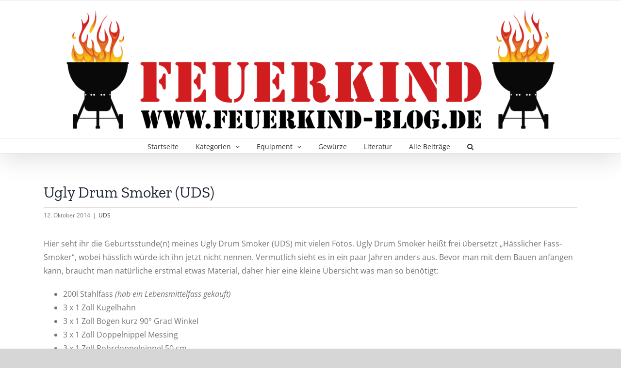

--- FILE ---
content_type: text/html; charset=UTF-8
request_url: https://www.feuerkind-blog.de/ugly-drum-smoker-uds/
body_size: 12604
content:
<!DOCTYPE html> <html class="avada-html-layout-wide avada-html-header-position-top" lang="de" prefix="og: http://ogp.me/ns# fb: http://ogp.me/ns/fb#"> <head><link rel="preload" href="https://www.feuerkind-blog.de/wp-content/cache/borlabs_cache/1/js/75d0f01aa54a4ee887689c92f2e389e91168a6f5_https.js" as="script">
<link rel="preload" href="https://www.feuerkind-blog.de/wp-content/cache/borlabs_cache/1/css/728a63e957e9fe4d73d771ce7b43f6a192748d3e_https.css" as="style">
<link rel="stylesheet" href="https://www.feuerkind-blog.de/wp-content/cache/borlabs_cache/1/css/728a63e957e9fe4d73d771ce7b43f6a192748d3e_https.css" type="text/css" media="all"> <meta http-equiv="X-UA-Compatible" content="IE=edge" /> <meta http-equiv="Content-Type" content="text/html; charset=utf-8"/> <meta name="viewport" content="width=device-width, initial-scale=1" /> <meta name='robots' content='index, follow, max-image-preview:large, max-snippet:-1, max-video-preview:-1' /> <title>Ugly Drum Smoker (UDS) - Feuerkind Blog</title> <link rel="canonical" href="https://www.feuerkind-blog.de/ugly-drum-smoker-uds/" /> <meta property="og:locale" content="de_DE" /> <meta property="og:type" content="article" /> <meta property="og:title" content="Ugly Drum Smoker (UDS) - Feuerkind Blog" /> <meta property="og:description" content="Hier seht ihr die Geburtsstunde(n) meines Ugly Drum Smoker (UDS) mit vielen Fotos. Ugly Drum Smoker heißt frei [&hellip;]" /> <meta property="og:url" content="https://www.feuerkind-blog.de/ugly-drum-smoker-uds/" /> <meta property="og:site_name" content="Feuerkind Blog" /> <meta property="article:publisher" content="www.facebook.com/Langoliers/" /> <meta property="article:author" content="www.facebook.com/Langoliers/" /> <meta property="article:published_time" content="2014-10-12T16:56:23+00:00" /> <meta property="article:modified_time" content="2019-04-03T17:30:53+00:00" /> <meta property="og:image" content="https://www.feuerkind-blog.de/wp-content/uploads/2014/10/SAM_3282.jpg" /> <meta property="og:image:width" content="1280" /> <meta property="og:image:height" content="853" /> <meta property="og:image:type" content="image/jpeg" /> <meta name="author" content="Feuerkind" /> <meta name="twitter:card" content="summary_large_image" /> <meta name="twitter:label1" content="Verfasst von" /> <meta name="twitter:data1" content="Feuerkind" /> <meta name="twitter:label2" content="Geschätzte Lesezeit" /> <meta name="twitter:data2" content="5 Minuten" /> <script type="application/ld+json" class="yoast-schema-graph">{"@context":"https://schema.org","@graph":[{"@type":"Article","@id":"https://www.feuerkind-blog.de/ugly-drum-smoker-uds/#article","isPartOf":{"@id":"https://www.feuerkind-blog.de/ugly-drum-smoker-uds/"},"author":{"name":"Feuerkind","@id":"https://www.feuerkind-blog.de/#/schema/person/cec5454886cf45d93b30808c3fa0160f"},"headline":"Ugly Drum Smoker (UDS)","datePublished":"2014-10-12T16:56:23+00:00","dateModified":"2019-04-03T17:30:53+00:00","mainEntityOfPage":{"@id":"https://www.feuerkind-blog.de/ugly-drum-smoker-uds/"},"wordCount":1035,"publisher":{"@id":"https://www.feuerkind-blog.de/#/schema/person/cec5454886cf45d93b30808c3fa0160f"},"image":{"@id":"https://www.feuerkind-blog.de/ugly-drum-smoker-uds/#primaryimage"},"thumbnailUrl":"https://www.feuerkind-blog.de/wp-content/uploads/2014/10/SAM_3282.jpg","keywords":["200l Fass","BBQ","Dirty Diana","Eigenbau","Smoker","UDS","UDS bauen","Ugly Drum Smoker"],"articleSection":["UDS"],"inLanguage":"de"},{"@type":"WebPage","@id":"https://www.feuerkind-blog.de/ugly-drum-smoker-uds/","url":"https://www.feuerkind-blog.de/ugly-drum-smoker-uds/","name":"Ugly Drum Smoker (UDS) - Feuerkind Blog","isPartOf":{"@id":"https://www.feuerkind-blog.de/#website"},"primaryImageOfPage":{"@id":"https://www.feuerkind-blog.de/ugly-drum-smoker-uds/#primaryimage"},"image":{"@id":"https://www.feuerkind-blog.de/ugly-drum-smoker-uds/#primaryimage"},"thumbnailUrl":"https://www.feuerkind-blog.de/wp-content/uploads/2014/10/SAM_3282.jpg","datePublished":"2014-10-12T16:56:23+00:00","dateModified":"2019-04-03T17:30:53+00:00","breadcrumb":{"@id":"https://www.feuerkind-blog.de/ugly-drum-smoker-uds/#breadcrumb"},"inLanguage":"de","potentialAction":[{"@type":"ReadAction","target":["https://www.feuerkind-blog.de/ugly-drum-smoker-uds/"]}]},{"@type":"ImageObject","inLanguage":"de","@id":"https://www.feuerkind-blog.de/ugly-drum-smoker-uds/#primaryimage","url":"https://www.feuerkind-blog.de/wp-content/uploads/2014/10/SAM_3282.jpg","contentUrl":"https://www.feuerkind-blog.de/wp-content/uploads/2014/10/SAM_3282.jpg","width":1280,"height":853},{"@type":"BreadcrumbList","@id":"https://www.feuerkind-blog.de/ugly-drum-smoker-uds/#breadcrumb","itemListElement":[{"@type":"ListItem","position":1,"name":"Startseite","item":"https://www.feuerkind-blog.de/"},{"@type":"ListItem","position":2,"name":"Ugly Drum Smoker (UDS)"}]},{"@type":"WebSite","@id":"https://www.feuerkind-blog.de/#website","url":"https://www.feuerkind-blog.de/","name":"Feuerkind Blog","description":"mein Grillblog","publisher":{"@id":"https://www.feuerkind-blog.de/#/schema/person/cec5454886cf45d93b30808c3fa0160f"},"potentialAction":[{"@type":"SearchAction","target":{"@type":"EntryPoint","urlTemplate":"https://www.feuerkind-blog.de/?s={search_term_string}"},"query-input":{"@type":"PropertyValueSpecification","valueRequired":true,"valueName":"search_term_string"}}],"inLanguage":"de"},{"@type":["Person","Organization"],"@id":"https://www.feuerkind-blog.de/#/schema/person/cec5454886cf45d93b30808c3fa0160f","name":"Feuerkind","image":{"@type":"ImageObject","inLanguage":"de","@id":"https://www.feuerkind-blog.de/#/schema/person/image/","url":"https://secure.gravatar.com/avatar/5df9dcc9624b7ad4906d1c7ecbea8cf1c260f5b9745f75d6cfc01acc74160deb?s=96&d=mm&r=g","contentUrl":"https://secure.gravatar.com/avatar/5df9dcc9624b7ad4906d1c7ecbea8cf1c260f5b9745f75d6cfc01acc74160deb?s=96&d=mm&r=g","caption":"Feuerkind"},"logo":{"@id":"https://www.feuerkind-blog.de/#/schema/person/image/"},"sameAs":["https://www.feuerkind-blog.de","www.facebook.com/Langoliers/"]}]}</script> <link rel="alternate" type="application/rss+xml" title="Feuerkind Blog &raquo; Feed" href="https://www.feuerkind-blog.de/feed/" /> <link rel="alternate" type="application/rss+xml" title="Feuerkind Blog &raquo; Kommentar-Feed" href="https://www.feuerkind-blog.de/comments/feed/" /> <link rel="alternate" title="oEmbed (JSON)" type="application/json+oembed" href="https://www.feuerkind-blog.de/wp-json/oembed/1.0/embed?url=https%3A%2F%2Fwww.feuerkind-blog.de%2Fugly-drum-smoker-uds%2F" /> <link rel="alternate" title="oEmbed (XML)" type="text/xml+oembed" href="https://www.feuerkind-blog.de/wp-json/oembed/1.0/embed?url=https%3A%2F%2Fwww.feuerkind-blog.de%2Fugly-drum-smoker-uds%2F&#038;format=xml" /> <meta property="og:title" content="Ugly Drum Smoker (UDS)"/> <meta property="og:type" content="article"/> <meta property="og:url" content="https://www.feuerkind-blog.de/ugly-drum-smoker-uds/"/> <meta property="og:site_name" content="Feuerkind Blog"/> <meta property="og:description" content="Hier seht ihr die Geburtsstunde(n) meines Ugly Drum Smoker (UDS) mit vielen Fotos. Ugly Drum Smoker heißt frei übersetzt &quot;Hässlicher Fass-Smoker&quot;, wobei hässlich würde ich ihn jetzt nicht nennen. Vermutlich sieht es in ein paar Jahren anders aus. Bevor man mit dem Bauen anfangen kann, braucht man natürliche erstmal etwas Material, daher hier eine kleine Übersicht was man so benötigt: 200l Stahlfass"/> <meta property="og:image" content="https://www.feuerkind-blog.de/wp-content/uploads/2014/10/SAM_3282.jpg"/> <style id='wp-img-auto-sizes-contain-inline-css' type='text/css'>
img:is([sizes=auto i],[sizes^="auto," i]){contain-intrinsic-size:3000px 1500px}
/*# sourceURL=wp-img-auto-sizes-contain-inline-css */
</style> <style id='wp-block-library-inline-css' type='text/css'>
:root{--wp-block-synced-color:#7a00df;--wp-block-synced-color--rgb:122,0,223;--wp-bound-block-color:var(--wp-block-synced-color);--wp-editor-canvas-background:#ddd;--wp-admin-theme-color:#007cba;--wp-admin-theme-color--rgb:0,124,186;--wp-admin-theme-color-darker-10:#006ba1;--wp-admin-theme-color-darker-10--rgb:0,107,160.5;--wp-admin-theme-color-darker-20:#005a87;--wp-admin-theme-color-darker-20--rgb:0,90,135;--wp-admin-border-width-focus:2px}@media (min-resolution:192dpi){:root{--wp-admin-border-width-focus:1.5px}}.wp-element-button{cursor:pointer}:root .has-very-light-gray-background-color{background-color:#eee}:root .has-very-dark-gray-background-color{background-color:#313131}:root .has-very-light-gray-color{color:#eee}:root .has-very-dark-gray-color{color:#313131}:root .has-vivid-green-cyan-to-vivid-cyan-blue-gradient-background{background:linear-gradient(135deg,#00d084,#0693e3)}:root .has-purple-crush-gradient-background{background:linear-gradient(135deg,#34e2e4,#4721fb 50%,#ab1dfe)}:root .has-hazy-dawn-gradient-background{background:linear-gradient(135deg,#faaca8,#dad0ec)}:root .has-subdued-olive-gradient-background{background:linear-gradient(135deg,#fafae1,#67a671)}:root .has-atomic-cream-gradient-background{background:linear-gradient(135deg,#fdd79a,#004a59)}:root .has-nightshade-gradient-background{background:linear-gradient(135deg,#330968,#31cdcf)}:root .has-midnight-gradient-background{background:linear-gradient(135deg,#020381,#2874fc)}:root{--wp--preset--font-size--normal:16px;--wp--preset--font-size--huge:42px}.has-regular-font-size{font-size:1em}.has-larger-font-size{font-size:2.625em}.has-normal-font-size{font-size:var(--wp--preset--font-size--normal)}.has-huge-font-size{font-size:var(--wp--preset--font-size--huge)}.has-text-align-center{text-align:center}.has-text-align-left{text-align:left}.has-text-align-right{text-align:right}.has-fit-text{white-space:nowrap!important}#end-resizable-editor-section{display:none}.aligncenter{clear:both}.items-justified-left{justify-content:flex-start}.items-justified-center{justify-content:center}.items-justified-right{justify-content:flex-end}.items-justified-space-between{justify-content:space-between}.screen-reader-text{border:0;clip-path:inset(50%);height:1px;margin:-1px;overflow:hidden;padding:0;position:absolute;width:1px;word-wrap:normal!important}.screen-reader-text:focus{background-color:#ddd;clip-path:none;color:#444;display:block;font-size:1em;height:auto;left:5px;line-height:normal;padding:15px 23px 14px;text-decoration:none;top:5px;width:auto;z-index:100000}html :where(.has-border-color){border-style:solid}html :where([style*=border-top-color]){border-top-style:solid}html :where([style*=border-right-color]){border-right-style:solid}html :where([style*=border-bottom-color]){border-bottom-style:solid}html :where([style*=border-left-color]){border-left-style:solid}html :where([style*=border-width]){border-style:solid}html :where([style*=border-top-width]){border-top-style:solid}html :where([style*=border-right-width]){border-right-style:solid}html :where([style*=border-bottom-width]){border-bottom-style:solid}html :where([style*=border-left-width]){border-left-style:solid}html :where(img[class*=wp-image-]){height:auto;max-width:100%}:where(figure){margin:0 0 1em}html :where(.is-position-sticky){--wp-admin--admin-bar--position-offset:var(--wp-admin--admin-bar--height,0px)}@media screen and (max-width:600px){html :where(.is-position-sticky){--wp-admin--admin-bar--position-offset:0px}}

/*# sourceURL=wp-block-library-inline-css */
</style><style id='global-styles-inline-css' type='text/css'>
:root{--wp--preset--aspect-ratio--square: 1;--wp--preset--aspect-ratio--4-3: 4/3;--wp--preset--aspect-ratio--3-4: 3/4;--wp--preset--aspect-ratio--3-2: 3/2;--wp--preset--aspect-ratio--2-3: 2/3;--wp--preset--aspect-ratio--16-9: 16/9;--wp--preset--aspect-ratio--9-16: 9/16;--wp--preset--color--black: #000000;--wp--preset--color--cyan-bluish-gray: #abb8c3;--wp--preset--color--white: #ffffff;--wp--preset--color--pale-pink: #f78da7;--wp--preset--color--vivid-red: #cf2e2e;--wp--preset--color--luminous-vivid-orange: #ff6900;--wp--preset--color--luminous-vivid-amber: #fcb900;--wp--preset--color--light-green-cyan: #7bdcb5;--wp--preset--color--vivid-green-cyan: #00d084;--wp--preset--color--pale-cyan-blue: #8ed1fc;--wp--preset--color--vivid-cyan-blue: #0693e3;--wp--preset--color--vivid-purple: #9b51e0;--wp--preset--gradient--vivid-cyan-blue-to-vivid-purple: linear-gradient(135deg,rgb(6,147,227) 0%,rgb(155,81,224) 100%);--wp--preset--gradient--light-green-cyan-to-vivid-green-cyan: linear-gradient(135deg,rgb(122,220,180) 0%,rgb(0,208,130) 100%);--wp--preset--gradient--luminous-vivid-amber-to-luminous-vivid-orange: linear-gradient(135deg,rgb(252,185,0) 0%,rgb(255,105,0) 100%);--wp--preset--gradient--luminous-vivid-orange-to-vivid-red: linear-gradient(135deg,rgb(255,105,0) 0%,rgb(207,46,46) 100%);--wp--preset--gradient--very-light-gray-to-cyan-bluish-gray: linear-gradient(135deg,rgb(238,238,238) 0%,rgb(169,184,195) 100%);--wp--preset--gradient--cool-to-warm-spectrum: linear-gradient(135deg,rgb(74,234,220) 0%,rgb(151,120,209) 20%,rgb(207,42,186) 40%,rgb(238,44,130) 60%,rgb(251,105,98) 80%,rgb(254,248,76) 100%);--wp--preset--gradient--blush-light-purple: linear-gradient(135deg,rgb(255,206,236) 0%,rgb(152,150,240) 100%);--wp--preset--gradient--blush-bordeaux: linear-gradient(135deg,rgb(254,205,165) 0%,rgb(254,45,45) 50%,rgb(107,0,62) 100%);--wp--preset--gradient--luminous-dusk: linear-gradient(135deg,rgb(255,203,112) 0%,rgb(199,81,192) 50%,rgb(65,88,208) 100%);--wp--preset--gradient--pale-ocean: linear-gradient(135deg,rgb(255,245,203) 0%,rgb(182,227,212) 50%,rgb(51,167,181) 100%);--wp--preset--gradient--electric-grass: linear-gradient(135deg,rgb(202,248,128) 0%,rgb(113,206,126) 100%);--wp--preset--gradient--midnight: linear-gradient(135deg,rgb(2,3,129) 0%,rgb(40,116,252) 100%);--wp--preset--font-size--small: 12px;--wp--preset--font-size--medium: 20px;--wp--preset--font-size--large: 24px;--wp--preset--font-size--x-large: 42px;--wp--preset--font-size--normal: 16px;--wp--preset--font-size--xlarge: 32px;--wp--preset--font-size--huge: 48px;--wp--preset--spacing--20: 0.44rem;--wp--preset--spacing--30: 0.67rem;--wp--preset--spacing--40: 1rem;--wp--preset--spacing--50: 1.5rem;--wp--preset--spacing--60: 2.25rem;--wp--preset--spacing--70: 3.38rem;--wp--preset--spacing--80: 5.06rem;--wp--preset--shadow--natural: 6px 6px 9px rgba(0, 0, 0, 0.2);--wp--preset--shadow--deep: 12px 12px 50px rgba(0, 0, 0, 0.4);--wp--preset--shadow--sharp: 6px 6px 0px rgba(0, 0, 0, 0.2);--wp--preset--shadow--outlined: 6px 6px 0px -3px rgb(255, 255, 255), 6px 6px rgb(0, 0, 0);--wp--preset--shadow--crisp: 6px 6px 0px rgb(0, 0, 0);}:where(.is-layout-flex){gap: 0.5em;}:where(.is-layout-grid){gap: 0.5em;}body .is-layout-flex{display: flex;}.is-layout-flex{flex-wrap: wrap;align-items: center;}.is-layout-flex > :is(*, div){margin: 0;}body .is-layout-grid{display: grid;}.is-layout-grid > :is(*, div){margin: 0;}:where(.wp-block-columns.is-layout-flex){gap: 2em;}:where(.wp-block-columns.is-layout-grid){gap: 2em;}:where(.wp-block-post-template.is-layout-flex){gap: 1.25em;}:where(.wp-block-post-template.is-layout-grid){gap: 1.25em;}.has-black-color{color: var(--wp--preset--color--black) !important;}.has-cyan-bluish-gray-color{color: var(--wp--preset--color--cyan-bluish-gray) !important;}.has-white-color{color: var(--wp--preset--color--white) !important;}.has-pale-pink-color{color: var(--wp--preset--color--pale-pink) !important;}.has-vivid-red-color{color: var(--wp--preset--color--vivid-red) !important;}.has-luminous-vivid-orange-color{color: var(--wp--preset--color--luminous-vivid-orange) !important;}.has-luminous-vivid-amber-color{color: var(--wp--preset--color--luminous-vivid-amber) !important;}.has-light-green-cyan-color{color: var(--wp--preset--color--light-green-cyan) !important;}.has-vivid-green-cyan-color{color: var(--wp--preset--color--vivid-green-cyan) !important;}.has-pale-cyan-blue-color{color: var(--wp--preset--color--pale-cyan-blue) !important;}.has-vivid-cyan-blue-color{color: var(--wp--preset--color--vivid-cyan-blue) !important;}.has-vivid-purple-color{color: var(--wp--preset--color--vivid-purple) !important;}.has-black-background-color{background-color: var(--wp--preset--color--black) !important;}.has-cyan-bluish-gray-background-color{background-color: var(--wp--preset--color--cyan-bluish-gray) !important;}.has-white-background-color{background-color: var(--wp--preset--color--white) !important;}.has-pale-pink-background-color{background-color: var(--wp--preset--color--pale-pink) !important;}.has-vivid-red-background-color{background-color: var(--wp--preset--color--vivid-red) !important;}.has-luminous-vivid-orange-background-color{background-color: var(--wp--preset--color--luminous-vivid-orange) !important;}.has-luminous-vivid-amber-background-color{background-color: var(--wp--preset--color--luminous-vivid-amber) !important;}.has-light-green-cyan-background-color{background-color: var(--wp--preset--color--light-green-cyan) !important;}.has-vivid-green-cyan-background-color{background-color: var(--wp--preset--color--vivid-green-cyan) !important;}.has-pale-cyan-blue-background-color{background-color: var(--wp--preset--color--pale-cyan-blue) !important;}.has-vivid-cyan-blue-background-color{background-color: var(--wp--preset--color--vivid-cyan-blue) !important;}.has-vivid-purple-background-color{background-color: var(--wp--preset--color--vivid-purple) !important;}.has-black-border-color{border-color: var(--wp--preset--color--black) !important;}.has-cyan-bluish-gray-border-color{border-color: var(--wp--preset--color--cyan-bluish-gray) !important;}.has-white-border-color{border-color: var(--wp--preset--color--white) !important;}.has-pale-pink-border-color{border-color: var(--wp--preset--color--pale-pink) !important;}.has-vivid-red-border-color{border-color: var(--wp--preset--color--vivid-red) !important;}.has-luminous-vivid-orange-border-color{border-color: var(--wp--preset--color--luminous-vivid-orange) !important;}.has-luminous-vivid-amber-border-color{border-color: var(--wp--preset--color--luminous-vivid-amber) !important;}.has-light-green-cyan-border-color{border-color: var(--wp--preset--color--light-green-cyan) !important;}.has-vivid-green-cyan-border-color{border-color: var(--wp--preset--color--vivid-green-cyan) !important;}.has-pale-cyan-blue-border-color{border-color: var(--wp--preset--color--pale-cyan-blue) !important;}.has-vivid-cyan-blue-border-color{border-color: var(--wp--preset--color--vivid-cyan-blue) !important;}.has-vivid-purple-border-color{border-color: var(--wp--preset--color--vivid-purple) !important;}.has-vivid-cyan-blue-to-vivid-purple-gradient-background{background: var(--wp--preset--gradient--vivid-cyan-blue-to-vivid-purple) !important;}.has-light-green-cyan-to-vivid-green-cyan-gradient-background{background: var(--wp--preset--gradient--light-green-cyan-to-vivid-green-cyan) !important;}.has-luminous-vivid-amber-to-luminous-vivid-orange-gradient-background{background: var(--wp--preset--gradient--luminous-vivid-amber-to-luminous-vivid-orange) !important;}.has-luminous-vivid-orange-to-vivid-red-gradient-background{background: var(--wp--preset--gradient--luminous-vivid-orange-to-vivid-red) !important;}.has-very-light-gray-to-cyan-bluish-gray-gradient-background{background: var(--wp--preset--gradient--very-light-gray-to-cyan-bluish-gray) !important;}.has-cool-to-warm-spectrum-gradient-background{background: var(--wp--preset--gradient--cool-to-warm-spectrum) !important;}.has-blush-light-purple-gradient-background{background: var(--wp--preset--gradient--blush-light-purple) !important;}.has-blush-bordeaux-gradient-background{background: var(--wp--preset--gradient--blush-bordeaux) !important;}.has-luminous-dusk-gradient-background{background: var(--wp--preset--gradient--luminous-dusk) !important;}.has-pale-ocean-gradient-background{background: var(--wp--preset--gradient--pale-ocean) !important;}.has-electric-grass-gradient-background{background: var(--wp--preset--gradient--electric-grass) !important;}.has-midnight-gradient-background{background: var(--wp--preset--gradient--midnight) !important;}.has-small-font-size{font-size: var(--wp--preset--font-size--small) !important;}.has-medium-font-size{font-size: var(--wp--preset--font-size--medium) !important;}.has-large-font-size{font-size: var(--wp--preset--font-size--large) !important;}.has-x-large-font-size{font-size: var(--wp--preset--font-size--x-large) !important;}
/*# sourceURL=global-styles-inline-css */
</style> <style id='classic-theme-styles-inline-css' type='text/css'>
/*! This file is auto-generated */
.wp-block-button__link{color:#fff;background-color:#32373c;border-radius:9999px;box-shadow:none;text-decoration:none;padding:calc(.667em + 2px) calc(1.333em + 2px);font-size:1.125em}.wp-block-file__button{background:#32373c;color:#fff;text-decoration:none}
/*# sourceURL=/wp-includes/css/classic-themes.min.css */
</style>     <link rel="https://api.w.org/" href="https://www.feuerkind-blog.de/wp-json/" /><link rel="alternate" title="JSON" type="application/json" href="https://www.feuerkind-blog.de/wp-json/wp/v2/posts/1035" /><link rel="EditURI" type="application/rsd+xml" title="RSD" href="https://www.feuerkind-blog.de/xmlrpc.php?rsd" /> <link rel='shortlink' href='https://www.feuerkind-blog.de/?p=1035' /> <link rel="preload" href="https://www.feuerkind-blog.de/wp-content/themes/Avada/includes/lib/assets/fonts/icomoon/icomoon.woff" as="font" type="font/woff" crossorigin><link rel="preload" href="//www.feuerkind-blog.de/wp-content/themes/Avada/includes/lib/assets/fonts/fontawesome/webfonts/fa-brands-400.woff2" as="font" type="font/woff2" crossorigin><link rel="preload" href="//www.feuerkind-blog.de/wp-content/themes/Avada/includes/lib/assets/fonts/fontawesome/webfonts/fa-regular-400.woff2" as="font" type="font/woff2" crossorigin><link rel="preload" href="//www.feuerkind-blog.de/wp-content/themes/Avada/includes/lib/assets/fonts/fontawesome/webfonts/fa-solid-900.woff2" as="font" type="font/woff2" crossorigin><style type="text/css" id="css-fb-visibility">@media screen and (max-width: 640px){body:not(.fusion-builder-ui-wireframe) .fusion-no-small-visibility{display:none !important;}body:not(.fusion-builder-ui-wireframe) .sm-text-align-center{text-align:center !important;}body:not(.fusion-builder-ui-wireframe) .sm-text-align-left{text-align:left !important;}body:not(.fusion-builder-ui-wireframe) .sm-text-align-right{text-align:right !important;}body:not(.fusion-builder-ui-wireframe) .sm-mx-auto{margin-left:auto !important;margin-right:auto !important;}body:not(.fusion-builder-ui-wireframe) .sm-ml-auto{margin-left:auto !important;}body:not(.fusion-builder-ui-wireframe) .sm-mr-auto{margin-right:auto !important;}body:not(.fusion-builder-ui-wireframe) .fusion-absolute-position-small{position:absolute;top:auto;width:100%;}}@media screen and (min-width: 641px) and (max-width: 1024px){body:not(.fusion-builder-ui-wireframe) .fusion-no-medium-visibility{display:none !important;}body:not(.fusion-builder-ui-wireframe) .md-text-align-center{text-align:center !important;}body:not(.fusion-builder-ui-wireframe) .md-text-align-left{text-align:left !important;}body:not(.fusion-builder-ui-wireframe) .md-text-align-right{text-align:right !important;}body:not(.fusion-builder-ui-wireframe) .md-mx-auto{margin-left:auto !important;margin-right:auto !important;}body:not(.fusion-builder-ui-wireframe) .md-ml-auto{margin-left:auto !important;}body:not(.fusion-builder-ui-wireframe) .md-mr-auto{margin-right:auto !important;}body:not(.fusion-builder-ui-wireframe) .fusion-absolute-position-medium{position:absolute;top:auto;width:100%;}}@media screen and (min-width: 1025px){body:not(.fusion-builder-ui-wireframe) .fusion-no-large-visibility{display:none !important;}body:not(.fusion-builder-ui-wireframe) .lg-text-align-center{text-align:center !important;}body:not(.fusion-builder-ui-wireframe) .lg-text-align-left{text-align:left !important;}body:not(.fusion-builder-ui-wireframe) .lg-text-align-right{text-align:right !important;}body:not(.fusion-builder-ui-wireframe) .lg-mx-auto{margin-left:auto !important;margin-right:auto !important;}body:not(.fusion-builder-ui-wireframe) .lg-ml-auto{margin-left:auto !important;}body:not(.fusion-builder-ui-wireframe) .lg-mr-auto{margin-right:auto !important;}body:not(.fusion-builder-ui-wireframe) .fusion-absolute-position-large{position:absolute;top:auto;width:100%;}}</style><link rel="icon" href="https://www.feuerkind-blog.de/wp-content/uploads/2016/02/cropped-Feuerkind-Logo-Website-Icon-1-32x32.png" sizes="32x32" /> <link rel="icon" href="https://www.feuerkind-blog.de/wp-content/uploads/2016/02/cropped-Feuerkind-Logo-Website-Icon-1-192x192.png" sizes="192x192" /> <link rel="apple-touch-icon" href="https://www.feuerkind-blog.de/wp-content/uploads/2016/02/cropped-Feuerkind-Logo-Website-Icon-1-180x180.png" /> <meta name="msapplication-TileImage" content="https://www.feuerkind-blog.de/wp-content/uploads/2016/02/cropped-Feuerkind-Logo-Website-Icon-1-270x270.png" />  </head> <body class="wp-singular post-template-default single single-post postid-1035 single-format-standard wp-theme-Avada fusion-image-hovers fusion-pagination-sizing fusion-button_size-large fusion-button_type-flat fusion-button_span-no avada-image-rollover-circle-yes avada-image-rollover-yes avada-image-rollover-direction-top fusion-has-button-gradient dont-animate fusion-body ltr fusion-sticky-header no-tablet-sticky-header no-mobile-sticky-header no-mobile-slidingbar no-mobile-totop avada-has-rev-slider-styles fusion-disable-outline fusion-sub-menu-fade mobile-logo-pos-center layout-wide-mode avada-has-boxed-modal-shadow-light layout-scroll-offset-full fusion-top-header menu-text-align-center mobile-menu-design-classic fusion-show-pagination-text fusion-header-layout-v5 avada-responsive avada-footer-fx-none avada-menu-highlight-style-bar fusion-search-form-clean fusion-main-menu-search-overlay fusion-avatar-circle avada-dropdown-styles avada-blog-layout-grid avada-blog-archive-layout-grid avada-header-shadow-yes avada-menu-icon-position-left avada-has-megamenu-shadow avada-has-mobile-menu-search avada-has-main-nav-search-icon avada-has-breadcrumb-mobile-hidden avada-has-titlebar-hide avada-has-pagination-width_height avada-flyout-menu-direction-fade avada-ec-views-v1" > <a class="skip-link screen-reader-text" href="#content">Zum Inhalt springen</a> <div id="boxed-wrapper"> <div class="fusion-sides-frame"></div> <div id="wrapper" class="fusion-wrapper"> <div id="home" style="position:relative;top:-1px;"></div> <header class="fusion-header-wrapper fusion-header-shadow"> <div class="fusion-header-v5 fusion-logo-alignment fusion-logo-center fusion-sticky-menu-1 fusion-sticky-logo- fusion-mobile-logo- fusion-sticky-menu-only fusion-header-menu-align-center fusion-mobile-menu-design-classic"> <div class="fusion-secondary-header"> <div class="fusion-row"> <div class="fusion-alignleft"> <nav class="fusion-secondary-menu" role="navigation" aria-label="Sekundäres Menü"></nav> </div> </div> </div> <div class="fusion-header-sticky-height"></div> <div class="fusion-sticky-header-wrapper"> <div class="fusion-header"> <div class="fusion-row"> <div class="fusion-logo" data-margin-top="10px" data-margin-bottom="10px" data-margin-left="0px" data-margin-right="0px"> <a class="fusion-logo-link" href="https://www.feuerkind-blog.de/" > <img src="https://www.feuerkind-blog.de/wp-content/uploads/2021/02/Feuerkind-Logo-Blog-hell-3000px-1024x264.png" srcset="https://www.feuerkind-blog.de/wp-content/uploads/2021/02/Feuerkind-Logo-Blog-hell-3000px-1024x264.png 1x" width="1024" height="264" alt="Feuerkind Blog Logo" data-retina_logo_url="" class="fusion-standard-logo" /> </a> </div> </div> </div> <div class="fusion-secondary-main-menu"> <div class="fusion-row"> <nav class="fusion-main-menu" aria-label="Hauptmenü"><div class="fusion-overlay-search"> <form role="search" class="searchform fusion-search-form fusion-search-form-clean" method="get" action="https://www.feuerkind-blog.de/"> <div class="fusion-search-form-content"> <div class="fusion-search-field search-field"> <label><span class="screen-reader-text">Suche nach:</span> <input type="search" value="" name="s" class="s" placeholder="Suchen..." required aria-required="true" aria-label="Suchen..."/> </label> </div> <div class="fusion-search-button search-button"> <input type="submit" class="fusion-search-submit searchsubmit" aria-label="Suche" value="&#xf002;" /> </div> </div> </form> <div class="fusion-search-spacer"></div><a href="#" role="button" aria-label="Schließe die Suche" class="fusion-close-search"></a></div><ul id="menu-menu" class="fusion-menu"><li id="menu-item-1963" class="menu-item menu-item-type-custom menu-item-object-custom menu-item-home menu-item-1963" data-item-id="1963"><a href="https://www.feuerkind-blog.de/" class="fusion-bar-highlight"><span class="menu-text">Startseite</span></a></li><li id="menu-item-2051" class="menu-item menu-item-type-custom menu-item-object-custom menu-item-has-children menu-item-2051 fusion-dropdown-menu" data-item-id="2051"><a class="fusion-bar-highlight"><span class="menu-text">Kategorien</span> <span class="fusion-caret"><i class="fusion-dropdown-indicator" aria-hidden="true"></i></span></a><ul class="sub-menu"><li id="menu-item-2049" class="menu-item menu-item-type-taxonomy menu-item-object-category menu-item-2049 fusion-dropdown-submenu" ><a href="https://www.feuerkind-blog.de/category/rind/" class="fusion-bar-highlight"><span>Rind</span></a></li><li id="menu-item-2048" class="menu-item menu-item-type-taxonomy menu-item-object-category menu-item-2048 fusion-dropdown-submenu" ><a href="https://www.feuerkind-blog.de/category/schwein/" class="fusion-bar-highlight"><span>Schwein</span></a></li><li id="menu-item-2050" class="menu-item menu-item-type-taxonomy menu-item-object-category menu-item-2050 fusion-dropdown-submenu" ><a href="https://www.feuerkind-blog.de/category/lamm/" class="fusion-bar-highlight"><span>Lamm</span></a></li><li id="menu-item-2054" class="menu-item menu-item-type-taxonomy menu-item-object-category menu-item-2054 fusion-dropdown-submenu" ><a href="https://www.feuerkind-blog.de/category/hirsch/" class="fusion-bar-highlight"><span>Hirsch</span></a></li><li id="menu-item-2052" class="menu-item menu-item-type-taxonomy menu-item-object-category menu-item-2052 fusion-dropdown-submenu" ><a href="https://www.feuerkind-blog.de/category/fisch/" class="fusion-bar-highlight"><span>Fisch</span></a></li><li id="menu-item-2053" class="menu-item menu-item-type-taxonomy menu-item-object-category menu-item-2053 fusion-dropdown-submenu" ><a href="https://www.feuerkind-blog.de/category/geflugel/" class="fusion-bar-highlight"><span>Geflügel</span></a></li><li id="menu-item-2057" class="menu-item menu-item-type-taxonomy menu-item-object-category menu-item-2057 fusion-dropdown-submenu" ><a href="https://www.feuerkind-blog.de/category/gemuse/" class="fusion-bar-highlight"><span>Gemüse</span></a></li></ul></li><li id="menu-item-2061" class="menu-item menu-item-type-custom menu-item-object-custom menu-item-has-children menu-item-2061 fusion-dropdown-menu" data-item-id="2061"><a class="fusion-bar-highlight"><span class="menu-text">Equipment</span> <span class="fusion-caret"><i class="fusion-dropdown-indicator" aria-hidden="true"></i></span></a><ul class="sub-menu"><li id="menu-item-1966" class="menu-item menu-item-type-post_type menu-item-object-page menu-item-1966 fusion-dropdown-submenu" ><a href="https://www.feuerkind-blog.de/grillequipment/" class="fusion-bar-highlight"><span>Grills</span></a></li><li id="menu-item-2058" class="menu-item menu-item-type-taxonomy menu-item-object-category menu-item-2058 fusion-dropdown-submenu" ><a href="https://www.feuerkind-blog.de/category/dutch-oven/" class="fusion-bar-highlight"><span>Dutch Oven</span></a></li><li id="menu-item-2059" class="menu-item menu-item-type-taxonomy menu-item-object-category menu-item-2059 fusion-dropdown-submenu" ><a href="https://www.feuerkind-blog.de/category/peka/" class="fusion-bar-highlight"><span>Peka</span></a></li><li id="menu-item-2060" class="menu-item menu-item-type-taxonomy menu-item-object-category menu-item-2060 fusion-dropdown-submenu" ><a href="https://www.feuerkind-blog.de/category/produktvorstellung/" class="fusion-bar-highlight"><span>Produktvorstellung</span></a></li></ul></li><li id="menu-item-1967" class="menu-item menu-item-type-post_type menu-item-object-page menu-item-1967" data-item-id="1967"><a href="https://www.feuerkind-blog.de/gewurze/" class="fusion-bar-highlight"><span class="menu-text">Gewürze</span></a></li><li id="menu-item-1968" class="menu-item menu-item-type-post_type menu-item-object-page menu-item-1968" data-item-id="1968"><a href="https://www.feuerkind-blog.de/literatur/" class="fusion-bar-highlight"><span class="menu-text">Literatur</span></a></li><li id="menu-item-1964" class="menu-item menu-item-type-post_type menu-item-object-page menu-item-1964" data-item-id="1964"><a href="https://www.feuerkind-blog.de/alle-beitraege/" class="fusion-bar-highlight"><span class="menu-text">Alle Beiträge</span></a></li><li class="fusion-custom-menu-item fusion-main-menu-search fusion-search-overlay"><a class="fusion-main-menu-icon fusion-bar-highlight" href="#" aria-label="Suche" data-title="Suche" title="Suche" role="button" aria-expanded="false"></a></li></ul></nav><nav class="fusion-main-menu fusion-sticky-menu" aria-label="Hauptmenü fixiert"><div class="fusion-overlay-search"> <form role="search" class="searchform fusion-search-form fusion-search-form-clean" method="get" action="https://www.feuerkind-blog.de/"> <div class="fusion-search-form-content"> <div class="fusion-search-field search-field"> <label><span class="screen-reader-text">Suche nach:</span> <input type="search" value="" name="s" class="s" placeholder="Suchen..." required aria-required="true" aria-label="Suchen..."/> </label> </div> <div class="fusion-search-button search-button"> <input type="submit" class="fusion-search-submit searchsubmit" aria-label="Suche" value="&#xf002;" /> </div> </div> </form> <div class="fusion-search-spacer"></div><a href="#" role="button" aria-label="Schließe die Suche" class="fusion-close-search"></a></div><ul id="menu-menu-1" class="fusion-menu"><li class="menu-item menu-item-type-custom menu-item-object-custom menu-item-home menu-item-1963" data-item-id="1963"><a href="https://www.feuerkind-blog.de/" class="fusion-bar-highlight"><span class="menu-text">Startseite</span></a></li><li class="menu-item menu-item-type-custom menu-item-object-custom menu-item-has-children menu-item-2051 fusion-dropdown-menu" data-item-id="2051"><a class="fusion-bar-highlight"><span class="menu-text">Kategorien</span> <span class="fusion-caret"><i class="fusion-dropdown-indicator" aria-hidden="true"></i></span></a><ul class="sub-menu"><li class="menu-item menu-item-type-taxonomy menu-item-object-category menu-item-2049 fusion-dropdown-submenu" ><a href="https://www.feuerkind-blog.de/category/rind/" class="fusion-bar-highlight"><span>Rind</span></a></li><li class="menu-item menu-item-type-taxonomy menu-item-object-category menu-item-2048 fusion-dropdown-submenu" ><a href="https://www.feuerkind-blog.de/category/schwein/" class="fusion-bar-highlight"><span>Schwein</span></a></li><li class="menu-item menu-item-type-taxonomy menu-item-object-category menu-item-2050 fusion-dropdown-submenu" ><a href="https://www.feuerkind-blog.de/category/lamm/" class="fusion-bar-highlight"><span>Lamm</span></a></li><li class="menu-item menu-item-type-taxonomy menu-item-object-category menu-item-2054 fusion-dropdown-submenu" ><a href="https://www.feuerkind-blog.de/category/hirsch/" class="fusion-bar-highlight"><span>Hirsch</span></a></li><li class="menu-item menu-item-type-taxonomy menu-item-object-category menu-item-2052 fusion-dropdown-submenu" ><a href="https://www.feuerkind-blog.de/category/fisch/" class="fusion-bar-highlight"><span>Fisch</span></a></li><li class="menu-item menu-item-type-taxonomy menu-item-object-category menu-item-2053 fusion-dropdown-submenu" ><a href="https://www.feuerkind-blog.de/category/geflugel/" class="fusion-bar-highlight"><span>Geflügel</span></a></li><li class="menu-item menu-item-type-taxonomy menu-item-object-category menu-item-2057 fusion-dropdown-submenu" ><a href="https://www.feuerkind-blog.de/category/gemuse/" class="fusion-bar-highlight"><span>Gemüse</span></a></li></ul></li><li class="menu-item menu-item-type-custom menu-item-object-custom menu-item-has-children menu-item-2061 fusion-dropdown-menu" data-item-id="2061"><a class="fusion-bar-highlight"><span class="menu-text">Equipment</span> <span class="fusion-caret"><i class="fusion-dropdown-indicator" aria-hidden="true"></i></span></a><ul class="sub-menu"><li class="menu-item menu-item-type-post_type menu-item-object-page menu-item-1966 fusion-dropdown-submenu" ><a href="https://www.feuerkind-blog.de/grillequipment/" class="fusion-bar-highlight"><span>Grills</span></a></li><li class="menu-item menu-item-type-taxonomy menu-item-object-category menu-item-2058 fusion-dropdown-submenu" ><a href="https://www.feuerkind-blog.de/category/dutch-oven/" class="fusion-bar-highlight"><span>Dutch Oven</span></a></li><li class="menu-item menu-item-type-taxonomy menu-item-object-category menu-item-2059 fusion-dropdown-submenu" ><a href="https://www.feuerkind-blog.de/category/peka/" class="fusion-bar-highlight"><span>Peka</span></a></li><li class="menu-item menu-item-type-taxonomy menu-item-object-category menu-item-2060 fusion-dropdown-submenu" ><a href="https://www.feuerkind-blog.de/category/produktvorstellung/" class="fusion-bar-highlight"><span>Produktvorstellung</span></a></li></ul></li><li class="menu-item menu-item-type-post_type menu-item-object-page menu-item-1967" data-item-id="1967"><a href="https://www.feuerkind-blog.de/gewurze/" class="fusion-bar-highlight"><span class="menu-text">Gewürze</span></a></li><li class="menu-item menu-item-type-post_type menu-item-object-page menu-item-1968" data-item-id="1968"><a href="https://www.feuerkind-blog.de/literatur/" class="fusion-bar-highlight"><span class="menu-text">Literatur</span></a></li><li class="menu-item menu-item-type-post_type menu-item-object-page menu-item-1964" data-item-id="1964"><a href="https://www.feuerkind-blog.de/alle-beitraege/" class="fusion-bar-highlight"><span class="menu-text">Alle Beiträge</span></a></li><li class="fusion-custom-menu-item fusion-main-menu-search fusion-search-overlay"><a class="fusion-main-menu-icon fusion-bar-highlight" href="#" aria-label="Suche" data-title="Suche" title="Suche" role="button" aria-expanded="false"></a></li></ul></nav> <nav class="fusion-mobile-nav-holder fusion-mobile-menu-text-align-left" aria-label="Main Menu Mobile"></nav> <nav class="fusion-mobile-nav-holder fusion-mobile-menu-text-align-left fusion-mobile-sticky-nav-holder" aria-label="Main Menu Mobile Sticky"></nav> <div class="fusion-clearfix"></div> <div class="fusion-mobile-menu-search"> <form role="search" class="searchform fusion-search-form fusion-search-form-clean" method="get" action="https://www.feuerkind-blog.de/"> <div class="fusion-search-form-content"> <div class="fusion-search-field search-field"> <label><span class="screen-reader-text">Suche nach:</span> <input type="search" value="" name="s" class="s" placeholder="Suchen..." required aria-required="true" aria-label="Suchen..."/> </label> </div> <div class="fusion-search-button search-button"> <input type="submit" class="fusion-search-submit searchsubmit" aria-label="Suche" value="&#xf002;" /> </div> </div> </form> </div> </div> </div> </div> </div> <div class="fusion-clearfix"></div> </header> <div id="sliders-container"> </div> <main id="main" class="clearfix "> <div class="fusion-row" style=""> <section id="content" style="width: 100%;"> <article id="post-1035" class="post post-1035 type-post status-publish format-standard has-post-thumbnail hentry category-uds tag-200l-fass tag-bbq tag-dirty-diana tag-eigenbau tag-smoker tag-uds tag-uds-bauen tag-ugly-drum-smoker"> <div class="fusion-post-title-meta-wrap"> <h1 class="entry-title fusion-post-title">Ugly Drum Smoker (UDS)</h1> <div class="fusion-meta-info"><div class="fusion-meta-info-wrapper"><span class="vcard rich-snippet-hidden"><span class="fn"><a href="https://www.feuerkind-blog.de/author/feuerkind-1884/" title="Beiträge von Feuerkind" rel="author">Feuerkind</a></span></span><span class="updated rich-snippet-hidden">2019-04-03T19:30:53+02:00</span><span>12. Oktober 2014</span><span class="fusion-inline-sep">|</span><a href="https://www.feuerkind-blog.de/category/uds/" rel="category tag">UDS</a><span class="fusion-inline-sep">|</span></div></div> </div> <div class="post-content"> <p>Hier seht ihr die Geburtsstunde(n) meines Ugly Drum Smoker (UDS) mit vielen Fotos. Ugly Drum Smoker heißt frei übersetzt &#8222;Hässlicher Fass-Smoker&#8220;, wobei hässlich würde ich ihn jetzt nicht nennen. Vermutlich sieht es in ein paar Jahren anders aus. Bevor man mit dem Bauen anfangen kann, braucht man natürliche erstmal etwas Material, daher hier eine kleine Übersicht was man so benötigt:</p> <ul> <li>200l Stahlfass <em>(hab ein Lebensmittelfass gekauft)</em></li> <li>3 x 1 Zoll Kugelhahn</li> <li>3 x 1 Zoll Bogen kurz 90° Grad Winkel</li> <li>3 x 1 Zoll Doppelnippel Messing</li> <li>3 x 1 Zoll Rohrdoppelnippel 50 cm</li> <li>6 x Schraubrohrschelle</li> <li>Waschmaschinentrommel <em>(als Kohlekorb)</em></li> <li>2 x Grillrost</li> <li>3 x Regalschienen</li> <li>9 x Regalwinkel</li> <li>3 Dosen Offenlack <em>(bis 800°C hitzebeständig)</em></li> <li>Paella Pfanne <em>(als Wasser-/Sandschale)</em></li> <li>Kleinmaterial wie Schrauben, Muttern, usw.</li> <li>und natürlich auch Werkzeug</li> </ul> <p>Als erste musste also ein 200l Fass her, da es bei mir in der Nähe keine passende Fässer gab, habe ich eins über eBay bestellt. Der arme Postbote, was der schon alles für mir schleppen musste., man denke gerade an die 30kg Kokos-Kohle oder das ganze Grillzubehör. Hier ist also das gute Stück, das später mal ein Ugly Drum Smoker werden soll.</p> <p><a href="https://www.feuerkind-blog.de/wp-content/uploads/2014/10/SAM_2317.jpg"><img fetchpriority="high" decoding="async" class="alignnone wp-image-1036 size-medium" src="https://www.feuerkind-blog.de/wp-content/uploads/2014/10/SAM_2317-199x300.jpg" alt="SAM_2317" width="199" height="300" srcset="https://www.feuerkind-blog.de/wp-content/uploads/2014/10/SAM_2317-199x300.jpg 199w, https://www.feuerkind-blog.de/wp-content/uploads/2014/10/SAM_2317-682x1024.jpg 682w, https://www.feuerkind-blog.de/wp-content/uploads/2014/10/SAM_2317.jpg 853w" sizes="(max-width: 199px) 100vw, 199px" /></a></p> <p>Zudem wurden auch die ersten Zubehörteile im Bauhaus und über das Internet besorgt, wie z.B. die 1 Zoll Verrohung für die Zuluft mit Kugelhähne. Damit ich das bequemer regeln kann und nicht auf dem Boden krabbeln muss, werden die Kugelhähne um 50cm nach oben verlegt.</p> <p><a href="https://www.feuerkind-blog.de/wp-content/uploads/2014/10/SAM_2323.jpg"><img decoding="async" class="alignnone wp-image-1058 size-medium" src="https://www.feuerkind-blog.de/wp-content/uploads/2014/10/SAM_2323-300x199.jpg" alt="SAM_2323" width="300" height="199" srcset="https://www.feuerkind-blog.de/wp-content/uploads/2014/10/SAM_2323-300x199.jpg 300w, https://www.feuerkind-blog.de/wp-content/uploads/2014/10/SAM_2323-1024x682.jpg 1024w, https://www.feuerkind-blog.de/wp-content/uploads/2014/10/SAM_2323.jpg 1280w" sizes="(max-width: 300px) 100vw, 300px" /></a></p> <p>Danach wurde Maß genommen und die ersten Stellen für die Löcher und Befestigungen wurden angezeichnet und gebohrt.</p> <p><a href="https://www.feuerkind-blog.de/wp-content/uploads/2014/10/SAM_2325.jpg"><img decoding="async" class="alignnone size-medium wp-image-1038" src="https://www.feuerkind-blog.de/wp-content/uploads/2014/10/SAM_2325-199x300.jpg" alt="SAM_2325" width="199" height="300" srcset="https://www.feuerkind-blog.de/wp-content/uploads/2014/10/SAM_2325-199x300.jpg 199w, https://www.feuerkind-blog.de/wp-content/uploads/2014/10/SAM_2325-682x1024.jpg 682w, https://www.feuerkind-blog.de/wp-content/uploads/2014/10/SAM_2325.jpg 853w" sizes="(max-width: 199px) 100vw, 199px" /></a> <a href="https://www.feuerkind-blog.de/wp-content/uploads/2014/10/SAM_2320.jpg"><img decoding="async" class="alignnone size-medium wp-image-1037" src="https://www.feuerkind-blog.de/wp-content/uploads/2014/10/SAM_2320-300x199.jpg" alt="SAM_2320" width="300" height="199" srcset="https://www.feuerkind-blog.de/wp-content/uploads/2014/10/SAM_2320-300x199.jpg 300w, https://www.feuerkind-blog.de/wp-content/uploads/2014/10/SAM_2320-1024x682.jpg 1024w, https://www.feuerkind-blog.de/wp-content/uploads/2014/10/SAM_2320.jpg 1280w" sizes="(max-width: 300px) 100vw, 300px" /></a></p> <p>Für die großen Löcher für die Zuluft hatte ich leider keinen passenden Stufenbohrer, daher hab ich die Variante mit vielen kleinen Löcher gewählt. Das ganze dann mit einer Zange ausgebrochen und mit einer Feile nachgeschliffen. Im Anschluss wurde die Rohre an das Fass montiert, passt soweit.</p> <p><a href="https://www.feuerkind-blog.de/wp-content/uploads/2014/10/SAM_2327.jpg"><img decoding="async" class="alignnone size-medium wp-image-1039" src="https://www.feuerkind-blog.de/wp-content/uploads/2014/10/SAM_2327-199x300.jpg" alt="SAM_2327" width="199" height="300" srcset="https://www.feuerkind-blog.de/wp-content/uploads/2014/10/SAM_2327-199x300.jpg 199w, https://www.feuerkind-blog.de/wp-content/uploads/2014/10/SAM_2327-682x1024.jpg 682w, https://www.feuerkind-blog.de/wp-content/uploads/2014/10/SAM_2327.jpg 853w" sizes="(max-width: 199px) 100vw, 199px" /></a></p> <p>Jetzt geht es an das Innenleben. Ich habe mich für einen flexiblen Grillrosthalter entschieden. Damit besteht die Möglichkeit die Grillroste auf verschiedene Höhen zu platzieren und es an den jeweiligen Platzbedarf anzupassen. Dazu hab ich drei Regalschienen auf die richtige Länge gekürzt und von außen die Löcher angezeichnet und gebohrt.</p> <p><a href="https://www.feuerkind-blog.de/wp-content/uploads/2014/10/SAM_2332.jpg"><img decoding="async" class="alignnone size-medium wp-image-1040" src="https://www.feuerkind-blog.de/wp-content/uploads/2014/10/SAM_2332-300x199.jpg" alt="SAM_2332" width="300" height="199" srcset="https://www.feuerkind-blog.de/wp-content/uploads/2014/10/SAM_2332-300x199.jpg 300w, https://www.feuerkind-blog.de/wp-content/uploads/2014/10/SAM_2332-1024x682.jpg 1024w, https://www.feuerkind-blog.de/wp-content/uploads/2014/10/SAM_2332.jpg 1280w" sizes="(max-width: 300px) 100vw, 300px" /></a></p> <p>Nun die Regalschienen von innen mit Senkkopfschrauben befestigt. Zur Probe die Regalwinkel eingehängt und die Grillroste draufgelegt. Unten sieht man bereits die Waschmaschinentrommel, die als Kohlekorb bestens geeignet ist.</p> <p><a href="https://www.feuerkind-blog.de/wp-content/uploads/2014/10/SAM_2346.jpg"><img decoding="async" class="alignnone size-medium wp-image-1044" src="https://www.feuerkind-blog.de/wp-content/uploads/2014/10/SAM_2346-300x199.jpg" alt="SAM_2346" width="300" height="199" srcset="https://www.feuerkind-blog.de/wp-content/uploads/2014/10/SAM_2346-300x199.jpg 300w, https://www.feuerkind-blog.de/wp-content/uploads/2014/10/SAM_2346-1024x682.jpg 1024w, https://www.feuerkind-blog.de/wp-content/uploads/2014/10/SAM_2346.jpg 1280w" sizes="(max-width: 300px) 100vw, 300px" /></a> <a href="https://www.feuerkind-blog.de/wp-content/uploads/2014/10/SAM_2353.jpg"><img decoding="async" class="alignnone size-medium wp-image-1046" src="https://www.feuerkind-blog.de/wp-content/uploads/2014/10/SAM_2353-300x199.jpg" alt="SAM_2353" width="300" height="199" srcset="https://www.feuerkind-blog.de/wp-content/uploads/2014/10/SAM_2353-300x199.jpg 300w, https://www.feuerkind-blog.de/wp-content/uploads/2014/10/SAM_2353-1024x682.jpg 1024w, https://www.feuerkind-blog.de/wp-content/uploads/2014/10/SAM_2353.jpg 1280w" sizes="(max-width: 300px) 100vw, 300px" /></a></p> <p>Jetzt noch die Löcher für die Thermometer gebohrt und angebracht und der erste Bauabschnitt ist fertig. Da der Deckel meiner 57er Weberkugel perfekt drauf passt, kann man so bis zu drei Grillroste rein bringen. Also genug Platz für viel Fleisch.</p> <p><a href="https://www.feuerkind-blog.de/wp-content/uploads/2014/10/SAM_2350.jpg"><img decoding="async" class="alignnone size-medium wp-image-1045" src="https://www.feuerkind-blog.de/wp-content/uploads/2014/10/SAM_2350-199x300.jpg" alt="SAM_2350" width="199" height="300" srcset="https://www.feuerkind-blog.de/wp-content/uploads/2014/10/SAM_2350-199x300.jpg 199w, https://www.feuerkind-blog.de/wp-content/uploads/2014/10/SAM_2350-682x1024.jpg 682w, https://www.feuerkind-blog.de/wp-content/uploads/2014/10/SAM_2350.jpg 853w" sizes="(max-width: 199px) 100vw, 199px" /></a> <a href="https://www.feuerkind-blog.de/wp-content/uploads/2014/10/SAM_2355.jpg"><img decoding="async" class="alignnone size-medium wp-image-1047" src="https://www.feuerkind-blog.de/wp-content/uploads/2014/10/SAM_2355-199x300.jpg" alt="SAM_2355" width="199" height="300" srcset="https://www.feuerkind-blog.de/wp-content/uploads/2014/10/SAM_2355-199x300.jpg 199w, https://www.feuerkind-blog.de/wp-content/uploads/2014/10/SAM_2355-682x1024.jpg 682w, https://www.feuerkind-blog.de/wp-content/uploads/2014/10/SAM_2355.jpg 853w" sizes="(max-width: 199px) 100vw, 199px" /></a></p> <p>Nun wird wieder alles demontiert und es geht mit dem Fass auf den Acker zum Aus- und Einbrennen. Die Arbeiten sollte man wirklich auf nem Acker machen oder dort wo man sonst auch ein Feuer machen darf und keinen stört. Dort wurde dann das Fass zuerst richtig ausgebrannt, dazu mit viel trockenem Holz ein ordentliches Feuer machen. So blättert der Lack innen und außen von alleine ab. Natürlich den Deckel nicht vergessen.</p> <p><a href="https://www.feuerkind-blog.de/wp-content/uploads/2014/10/SAM_3195.jpg"><img decoding="async" class="alignnone size-medium wp-image-1048" src="https://www.feuerkind-blog.de/wp-content/uploads/2014/10/SAM_3195-199x300.jpg" alt="SAM_3195" width="199" height="300" srcset="https://www.feuerkind-blog.de/wp-content/uploads/2014/10/SAM_3195-199x300.jpg 199w, https://www.feuerkind-blog.de/wp-content/uploads/2014/10/SAM_3195-682x1024.jpg 682w, https://www.feuerkind-blog.de/wp-content/uploads/2014/10/SAM_3195.jpg 853w" sizes="(max-width: 199px) 100vw, 199px" /></a> <a href="https://www.feuerkind-blog.de/wp-content/uploads/2014/10/SAM_3202.jpg"><img decoding="async" class="alignnone size-medium wp-image-1049" src="https://www.feuerkind-blog.de/wp-content/uploads/2014/10/SAM_3202-300x199.jpg" alt="SAM_3202" width="300" height="199" srcset="https://www.feuerkind-blog.de/wp-content/uploads/2014/10/SAM_3202-300x199.jpg 300w, https://www.feuerkind-blog.de/wp-content/uploads/2014/10/SAM_3202-1024x682.jpg 1024w, https://www.feuerkind-blog.de/wp-content/uploads/2014/10/SAM_3202.jpg 1280w" sizes="(max-width: 300px) 100vw, 300px" /></a></p> <p>Das Fass hab ich über 3h lang ausgebrannt, nun wird noch der restliche Lack entfernt und gründlich gereinigt.</p> <p><a href="https://www.feuerkind-blog.de/wp-content/uploads/2014/10/SAM_3240.jpg"><img decoding="async" class="alignnone size-medium wp-image-1050" src="https://www.feuerkind-blog.de/wp-content/uploads/2014/10/SAM_3240-199x300.jpg" alt="SAM_3240" width="199" height="300" srcset="https://www.feuerkind-blog.de/wp-content/uploads/2014/10/SAM_3240-199x300.jpg 199w, https://www.feuerkind-blog.de/wp-content/uploads/2014/10/SAM_3240-682x1024.jpg 682w, https://www.feuerkind-blog.de/wp-content/uploads/2014/10/SAM_3240.jpg 853w" sizes="(max-width: 199px) 100vw, 199px" /></a></p> <p>Nach dem ich das Fass nochmals mit Waschbenzin gereinigt habe, wurde es von außen mit Offenlack lackiert. Der Ofenlack ist bis 800°C hitzebeständig, das reicht mehr als genug, da ein Smoker in der Regel zwischen 100 &#8211; 160°C betrieben wird. Für die komplette Lackierung haben knapp drei Dosen gereicht. Habe je nach Bedarf ein bis zwei Schichten Lack aufgetragen. Von innen wird es später noch mit Sonnenblumenöl eingebrannt. Hier das fertig lackierte Fass und Deckel. Das ganze muss dann eine Stunde trocken.</p> <p><a href="https://www.feuerkind-blog.de/wp-content/uploads/2014/10/SAM_3244.jpg"><img decoding="async" class="alignnone size-medium wp-image-1051" src="https://www.feuerkind-blog.de/wp-content/uploads/2014/10/SAM_3244-199x300.jpg" alt="SAM_3244" width="199" height="300" srcset="https://www.feuerkind-blog.de/wp-content/uploads/2014/10/SAM_3244-199x300.jpg 199w, https://www.feuerkind-blog.de/wp-content/uploads/2014/10/SAM_3244-682x1024.jpg 682w, https://www.feuerkind-blog.de/wp-content/uploads/2014/10/SAM_3244.jpg 853w" sizes="(max-width: 199px) 100vw, 199px" /></a> <a href="https://www.feuerkind-blog.de/wp-content/uploads/2014/10/SAM_3248.jpg"><img decoding="async" class="alignnone size-medium wp-image-1052" src="https://www.feuerkind-blog.de/wp-content/uploads/2014/10/SAM_3248-300x199.jpg" alt="SAM_3248" width="300" height="199" srcset="https://www.feuerkind-blog.de/wp-content/uploads/2014/10/SAM_3248-300x199.jpg 300w, https://www.feuerkind-blog.de/wp-content/uploads/2014/10/SAM_3248-1024x682.jpg 1024w, https://www.feuerkind-blog.de/wp-content/uploads/2014/10/SAM_3248.jpg 1280w" sizes="(max-width: 300px) 100vw, 300px" /></a></p> <p>Nun muss es ca. 1 h bei mindestens 400 ° C eingebrannt werden. Dazu habe ich noch mal ein ordentliches Feuer in der Tonne gemacht. Weil es so schön ist, gibt es gleich vier Bilder vom Einbrennen. Vorsicht heiß!</p> <p><a href="https://www.feuerkind-blog.de/wp-content/uploads/2014/10/SAM_3278.jpg"><img decoding="async" class="alignnone size-medium wp-image-1054" src="https://www.feuerkind-blog.de/wp-content/uploads/2014/10/SAM_3278-300x199.jpg" alt="SAM_3278" width="300" height="199" srcset="https://www.feuerkind-blog.de/wp-content/uploads/2014/10/SAM_3278-300x199.jpg 300w, https://www.feuerkind-blog.de/wp-content/uploads/2014/10/SAM_3278-1024x682.jpg 1024w, https://www.feuerkind-blog.de/wp-content/uploads/2014/10/SAM_3278.jpg 1280w" sizes="(max-width: 300px) 100vw, 300px" /></a> <a href="https://www.feuerkind-blog.de/wp-content/uploads/2014/10/SAM_3282.jpg"><img decoding="async" class="alignnone size-medium wp-image-1057" src="https://www.feuerkind-blog.de/wp-content/uploads/2014/10/SAM_3282-300x199.jpg" alt="SAM_3282" width="300" height="199" srcset="https://www.feuerkind-blog.de/wp-content/uploads/2014/10/SAM_3282-300x199.jpg 300w, https://www.feuerkind-blog.de/wp-content/uploads/2014/10/SAM_3282-1024x682.jpg 1024w, https://www.feuerkind-blog.de/wp-content/uploads/2014/10/SAM_3282.jpg 1280w" sizes="(max-width: 300px) 100vw, 300px" /></a> <a href="https://www.feuerkind-blog.de/wp-content/uploads/2014/10/SAM_3281.jpg"><img decoding="async" class="alignnone size-medium wp-image-1056" src="https://www.feuerkind-blog.de/wp-content/uploads/2014/10/SAM_3281-300x199.jpg" alt="SAM_3281" width="300" height="199" srcset="https://www.feuerkind-blog.de/wp-content/uploads/2014/10/SAM_3281-300x199.jpg 300w, https://www.feuerkind-blog.de/wp-content/uploads/2014/10/SAM_3281-1024x682.jpg 1024w, https://www.feuerkind-blog.de/wp-content/uploads/2014/10/SAM_3281.jpg 1280w" sizes="(max-width: 300px) 100vw, 300px" /></a> <a href="https://www.feuerkind-blog.de/wp-content/uploads/2014/10/SAM_3279.jpg"><img decoding="async" class="alignnone size-medium wp-image-1055" src="https://www.feuerkind-blog.de/wp-content/uploads/2014/10/SAM_3279-300x199.jpg" alt="SAM_3279" width="300" height="199" srcset="https://www.feuerkind-blog.de/wp-content/uploads/2014/10/SAM_3279-300x199.jpg 300w, https://www.feuerkind-blog.de/wp-content/uploads/2014/10/SAM_3279-1024x682.jpg 1024w, https://www.feuerkind-blog.de/wp-content/uploads/2014/10/SAM_3279.jpg 1280w" sizes="(max-width: 300px) 100vw, 300px" /></a></p> <p>Währen dessen hab ich noch die Waschmaschinentrommel optimiert. Dazu habe ich von unten drei Schrauben als Füße angebracht, somit hat man einen Abstand (Hitzeschutz) zum Fassboden. In den Trommelboden wurden noch noch einige Löcher für einen besseren Luftzug gebohrt. Mit einer Flex wird dann noch die Trommelöffnung entfernt, damit man die Kohle besser einfüllen kann.</p> <p>Diese Bilder sind nach der Einweihung entstanden, daher sehen sich schon gebraucht (ugly) aus.</p> <p><a href="https://www.feuerkind-blog.de/wp-content/uploads/2014/10/SAM_4315.jpg"><img decoding="async" class="alignnone size-medium wp-image-1082" src="https://www.feuerkind-blog.de/wp-content/uploads/2014/10/SAM_4315-300x199.jpg" alt="SAM_4315" width="300" height="199" srcset="https://www.feuerkind-blog.de/wp-content/uploads/2014/10/SAM_4315-300x199.jpg 300w, https://www.feuerkind-blog.de/wp-content/uploads/2014/10/SAM_4315-1024x682.jpg 1024w, https://www.feuerkind-blog.de/wp-content/uploads/2014/10/SAM_4315.jpg 1280w" sizes="(max-width: 300px) 100vw, 300px" /></a> <a href="https://www.feuerkind-blog.de/wp-content/uploads/2014/10/SAM_4317.jpg"><img decoding="async" class="alignnone size-medium wp-image-1083" src="https://www.feuerkind-blog.de/wp-content/uploads/2014/10/SAM_4317-300x199.jpg" alt="SAM_4317" width="300" height="199" srcset="https://www.feuerkind-blog.de/wp-content/uploads/2014/10/SAM_4317-300x199.jpg 300w, https://www.feuerkind-blog.de/wp-content/uploads/2014/10/SAM_4317-1024x682.jpg 1024w, https://www.feuerkind-blog.de/wp-content/uploads/2014/10/SAM_4317.jpg 1280w" sizes="(max-width: 300px) 100vw, 300px" /></a></p> <p>Bei der Paella Pfanne, die als Wasser-/Sandschale dient, hab ich noch die Griffe optimiert. Dazu wurden die Nieten aufgebohrt und mit passenden Schrauben der Griff nach oben angeschraubt. So passt zu einem die Pfanne besser in den Smoker rein und man kann sie leicher rein und rausheben. Die Pfanne dient zum einem als Wärmespeicher und auch als Hitzeschutz, so wird erst ein indirektes Grillen im UDS möglich.</p> <p><a href="https://www.feuerkind-blog.de/wp-content/uploads/2014/10/SAM_4321.jpg"><img decoding="async" class="alignnone size-medium wp-image-1084" src="https://www.feuerkind-blog.de/wp-content/uploads/2014/10/SAM_4321-300x199.jpg" alt="SAM_4321" width="300" height="199" srcset="https://www.feuerkind-blog.de/wp-content/uploads/2014/10/SAM_4321-300x199.jpg 300w, https://www.feuerkind-blog.de/wp-content/uploads/2014/10/SAM_4321-1024x682.jpg 1024w, https://www.feuerkind-blog.de/wp-content/uploads/2014/10/SAM_4321.jpg 1280w" sizes="(max-width: 300px) 100vw, 300px" /></a></p> <p>Nun war die Frage, wie bekomme ich den Smoker wieder nach Hause? So mutig wie ich bin, hab ich einfach mal versucht den UDS in mein Coupé reinzuschieben und siehe da es passt sogar ein 200l Fass in ein Hyundai Coupé, da war selbst ich überrascht.</p> <p><a href="https://www.feuerkind-blog.de/wp-content/uploads/2014/10/IMG_2979.jpg"><img decoding="async" class="alignnone size-medium wp-image-1086" src="https://www.feuerkind-blog.de/wp-content/uploads/2014/10/IMG_2979-300x199.jpg" alt="IMG_2979" width="300" height="199" srcset="https://www.feuerkind-blog.de/wp-content/uploads/2014/10/IMG_2979-300x199.jpg 300w, https://www.feuerkind-blog.de/wp-content/uploads/2014/10/IMG_2979-1024x682.jpg 1024w, https://www.feuerkind-blog.de/wp-content/uploads/2014/10/IMG_2979.jpg 1280w" sizes="(max-width: 300px) 100vw, 300px" /></a></p> <p>Hier steht er nun also und fühlt sich bei den ganzen anderen Grills nicht mehr so alleine. Mittlerweile hab ich sechs Grills zu Hause stehen, sollte reichen. 😉</p> <p><a href="https://www.feuerkind-blog.de/wp-content/uploads/2014/10/SAM_4313.jpg"><img decoding="async" class="alignnone size-medium wp-image-1074" src="https://www.feuerkind-blog.de/wp-content/uploads/2014/10/SAM_4313-199x300.jpg" alt="SAM_4313" width="199" height="300" srcset="https://www.feuerkind-blog.de/wp-content/uploads/2014/10/SAM_4313-199x300.jpg 199w, https://www.feuerkind-blog.de/wp-content/uploads/2014/10/SAM_4313-682x1024.jpg 682w, https://www.feuerkind-blog.de/wp-content/uploads/2014/10/SAM_4313.jpg 853w" sizes="(max-width: 199px) 100vw, 199px" /></a></p> <p>Der Smoker wurde dann am Wochenende mit einer <a title="Mac ‘n Cheese Bacon Bomb" href="https://www.feuerkind-blog.de/macncheese-bacon-bomb/">Mac ‘n Cheese Bacon Bomb</a> und <a title="Moink Balls" href="https://www.feuerkind-blog.de/moink-balls/">Moink Balls</a> standesamtlich eingeweiht. Das Essen war für einen Baustellenverpflegung, näheres dazu in den entsprechenden Beiträgen.</p> <p><a href="https://www.feuerkind-blog.de/wp-content/uploads/2014/10/SAM_4287.jpg"><img decoding="async" class="alignnone size-medium wp-image-1098" src="https://www.feuerkind-blog.de/wp-content/uploads/2014/10/SAM_4287-300x199.jpg" alt="SAM_4287" width="300" height="199" srcset="https://www.feuerkind-blog.de/wp-content/uploads/2014/10/SAM_4287-300x199.jpg 300w, https://www.feuerkind-blog.de/wp-content/uploads/2014/10/SAM_4287-1024x682.jpg 1024w, https://www.feuerkind-blog.de/wp-content/uploads/2014/10/SAM_4287.jpg 1280w" sizes="(max-width: 300px) 100vw, 300px" /></a></p> <p>Der Smoker wird natürlich noch weiter optimiert. Er soll z.B. noch ein richtiges Untergestell mit Rollen oder Füßen bekommen. Dazu werde ich noch ein Ablagetisch aus Holz bauen, dass man dann einhängen kann. Ebenso benötige ich noch eine Durchführung für Temperaturfühler, die möglichst dicht ist.</p> <p>Mein UDS hat sogar schon einen Namen bekommen. Nach dem ich den Smoker meinen Freunden vorgestellt habe, war schnell der Name <strong>Dirty Diana</strong> entstanden, der mir immer besser gefällt. Vielen dank an den Namensgeber. Der Name wird dann noch mit weißen Ofenlack auf den Smoker gebracht. Sobald es Fortschritte gibt, werde ich die Bilder hier einstellen.</p> <p>In diesem Sinne: Willkommen <strong>Dirty Diana</strong> in meiner Grillfamilie. 🙂</p> </div> <section class="related-posts single-related-posts"> <div class="fusion-title fusion-title-size-two sep-double sep-solid" style="margin-top:10px;margin-bottom:15px;"> <h2 class="title-heading-left" style="margin:0;"> Ähnliche Beiträge </h2> <div class="title-sep-container"> <div class="title-sep sep-double sep-solid"></div> </div> </div> <div class="fusion-carousel" data-imagesize="fixed" data-metacontent="no" data-autoplay="no" data-touchscroll="no" data-columns="4" data-itemmargin="48px" data-itemwidth="180" data-touchscroll="yes" data-scrollitems=""> <div class="fusion-carousel-positioner"> <ul class="fusion-carousel-holder"> <li class="fusion-carousel-item" style="max-width: 239px;"> <div class="fusion-carousel-item-wrapper"> <div class="fusion-image-wrapper fusion-image-size-fixed" aria-haspopup="true"> <img src="https://www.feuerkind-blog.de/wp-content/uploads/2014/10/SAM_4299-500x383.jpg" srcset="https://www.feuerkind-blog.de/wp-content/uploads/2014/10/SAM_4299-500x383.jpg 1x, https://www.feuerkind-blog.de/wp-content/uploads/2014/10/SAM_4299-500x383@2x.jpg 2x" width="500" height="383" alt="Moink Balls" /> <div class="fusion-rollover"> <div class="fusion-rollover-content"> <h4 class="fusion-rollover-title"> <a class="fusion-rollover-title-link" href="https://www.feuerkind-blog.de/moink-balls/"> Moink Balls </a> </h4> <a class="fusion-link-wrapper" href="https://www.feuerkind-blog.de/moink-balls/" aria-label="Moink Balls"></a> </div> </div> </div> </div> </li> <li class="fusion-carousel-item" style="max-width: 239px;"> <div class="fusion-carousel-item-wrapper"> <div class="fusion-image-wrapper fusion-image-size-fixed" aria-haspopup="true"> <img src="https://www.feuerkind-blog.de/wp-content/uploads/2014/10/SAM_4273-500x383.jpg" srcset="https://www.feuerkind-blog.de/wp-content/uploads/2014/10/SAM_4273-500x383.jpg 1x, https://www.feuerkind-blog.de/wp-content/uploads/2014/10/SAM_4273-500x383@2x.jpg 2x" width="500" height="383" alt="Mac &#8217;n Cheese Bacon Bomb" /> <div class="fusion-rollover"> <div class="fusion-rollover-content"> <h4 class="fusion-rollover-title"> <a class="fusion-rollover-title-link" href="https://www.feuerkind-blog.de/macncheese-bacon-bomb/"> Mac &#8217;n Cheese Bacon Bomb </a> </h4> <a class="fusion-link-wrapper" href="https://www.feuerkind-blog.de/macncheese-bacon-bomb/" aria-label="Mac &#8217;n Cheese Bacon Bomb"></a> </div> </div> </div> </div> </li> </ul> <div class="fusion-carousel-nav"> <span class="fusion-nav-prev"></span> <span class="fusion-nav-next"></span> </div> </div> </div> </section> </article> </section> </div> </main> <div class="fusion-footer"> <footer class="fusion-footer-widget-area fusion-widget-area"> <div class="fusion-row"> <div class="fusion-columns fusion-columns-1 fusion-widget-area"> <div class="fusion-column fusion-column-last col-lg-12 col-md-12 col-sm-12"> <section id="menu-widget-2" class="fusion-footer-widget-column widget menu" style="border-style: solid;border-color:transparent;border-width:0px;"><style type="text/css">#menu-widget-2{text-align:center;}#fusion-menu-widget-2 li{display:inline-block;}#fusion-menu-widget-2 ul li a{display:inline-block;padding:0;border:0;color:#ccc;font-size:14px;}#fusion-menu-widget-2 ul li a:after{content:"|";color:#ccc;padding-right:25px;padding-left:25px;font-size:14px;}#fusion-menu-widget-2 ul li a:hover,#fusion-menu-widget-2 ul .menu-item.current-menu-item a{color:#fff;}#fusion-menu-widget-2 ul li:last-child a:after{display:none;}#fusion-menu-widget-2 ul li .fusion-widget-cart-number{margin:0 7px;background-color:#fff;color:#ccc;}#fusion-menu-widget-2 ul li.fusion-active-cart-icon .fusion-widget-cart-icon:after{color:#fff;}</style><nav id="fusion-menu-widget-2" class="fusion-widget-menu" aria-label="Secondary navigation"><ul id="menu-footer" class="menu"><li id="menu-item-2026" class="menu-item menu-item-type-post_type menu-item-object-page menu-item-2026"><a href="https://www.feuerkind-blog.de/impressum/">Impressum</a></li><li id="menu-item-2027" class="menu-item menu-item-type-post_type menu-item-object-page menu-item-privacy-policy menu-item-2027"><a rel="privacy-policy" href="https://www.feuerkind-blog.de/datenschutzerklaerung/">Datenschutzerklärung</a></li></ul></nav><div style="clear:both;"></div></section> </div> <div class="fusion-clearfix"></div> </div> </div> </footer> <footer id="footer" class="fusion-footer-copyright-area"> <div class="fusion-row"> <div class="fusion-copyright-content"> <div class="fusion-copyright-notice"> <div> Copyright 2012 - 2025 </div> </div> <div class="fusion-social-links-footer"> <div class="fusion-social-networks"><div class="fusion-social-networks-wrapper"><a class="fusion-social-network-icon fusion-tooltip fusion-facebook fusion-icon-facebook" style data-placement="top" data-title="Facebook" data-toggle="tooltip" title="Facebook" href="https://www.facebook.com/Langoliers/" target="_blank" rel="noopener noreferrer"><span class="screen-reader-text">Facebook</span></a><a class="fusion-social-network-icon fusion-tooltip fusion-instagram fusion-icon-instagram" style data-placement="top" data-title="Instagram" data-toggle="tooltip" title="Instagram" href="https://www.instagram.com/andreas_bbq/" target="_blank" rel="noopener noreferrer"><span class="screen-reader-text">Instagram</span></a><a class="fusion-social-network-icon fusion-tooltip fusion-mail fusion-icon-mail" style data-placement="top" data-title="E-Mail" data-toggle="tooltip" title="E-Mail" href="mailto:a&#110;dreas&#046;reidin&#103;&#101;r&#064;icloud&#046;c&#111;m" target="_self" rel="noopener noreferrer"><span class="screen-reader-text">E-Mail</span></a></div></div></div> </div> </div> </footer> </div> <div class="fusion-sliding-bar-wrapper"> </div> </div> </div> <div class="fusion-top-frame"></div> <div class="fusion-bottom-frame"></div> <div class="fusion-boxed-shadow"></div> <a class="fusion-one-page-text-link fusion-page-load-link"></a> <div class="avada-footer-scripts"> <script type="speculationrules">
{"prefetch":[{"source":"document","where":{"and":[{"href_matches":"/*"},{"not":{"href_matches":["/wp-*.php","/wp-admin/*","/wp-content/uploads/*","/wp-content/*","/wp-content/plugins/*","/wp-content/themes/Avada/*","/*\\?(.+)"]}},{"not":{"selector_matches":"a[rel~=\"nofollow\"]"}},{"not":{"selector_matches":".no-prefetch, .no-prefetch a"}}]},"eagerness":"conservative"}]}
</script>                                                                         </div> <div class="to-top-container to-top-right"> <a href="#" id="toTop" class="fusion-top-top-link"> <span class="screen-reader-text">Nach oben</span> </a> </div> <script type="text/javascript" src="https://www.feuerkind-blog.de/wp-content/cache/borlabs_cache/1/js/75d0f01aa54a4ee887689c92f2e389e91168a6f5_https.js"></script></body> </html>
<!--
Cached page generated by Borlabs Cache - more information https://borlabs.io/
Time to create cache: 2.38873601 sec
Time to load cache: 0.09827089
Cache file created on: 2026-01-16T15:12:36+00:00
Current time: 2026-01-22T12:08:50+00:00
-->